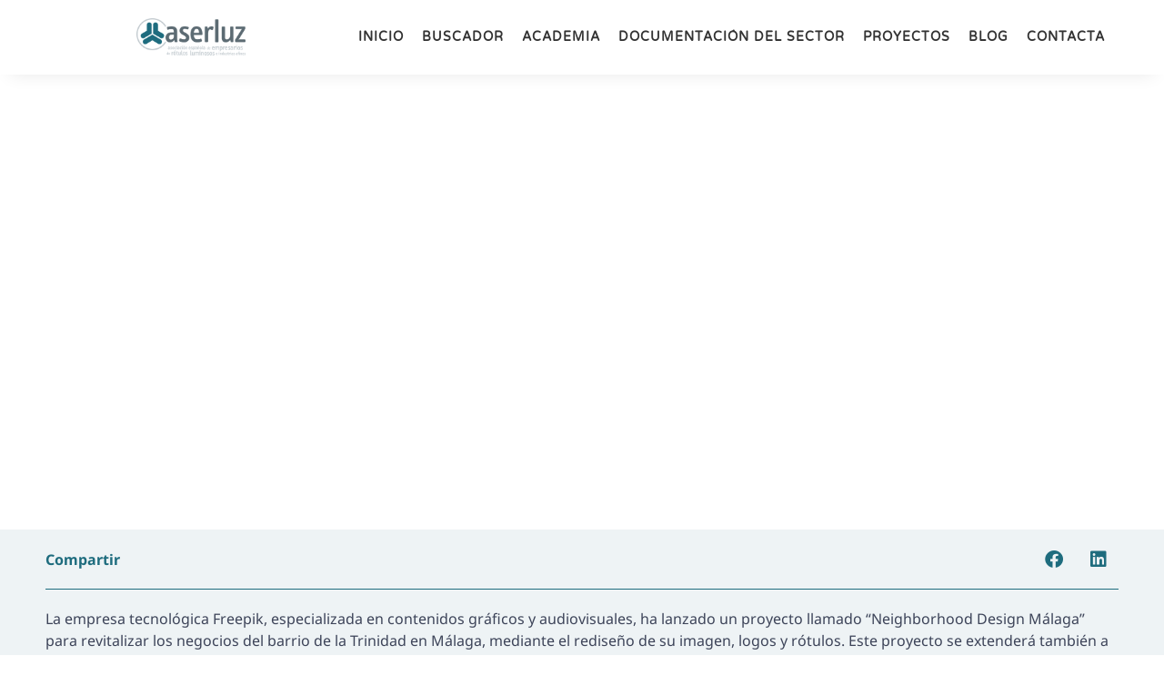

--- FILE ---
content_type: text/css; charset=utf-8
request_url: https://aserluz.org/wp-content/cache/background-css/1/aserluz.org/wp-content/uploads/elementor/css/post-45800.css?ver=1767829680&wpr_t=1769106145
body_size: 1519
content:
.elementor-45800 .elementor-element.elementor-element-a095079:not(.elementor-motion-effects-element-type-background), .elementor-45800 .elementor-element.elementor-element-a095079 > .elementor-motion-effects-container > .elementor-motion-effects-layer{background-color:#FFFFFF;background-image:var(--wpr-bg-9859d584-cdc1-4414-89a9-9839f3e0d7a9);background-position:511px 0px;background-repeat:no-repeat;}.elementor-45800 .elementor-element.elementor-element-a095079 > .elementor-container{max-width:1200px;}.elementor-45800 .elementor-element.elementor-element-a095079 > .elementor-background-overlay{opacity:0.5;transition:background 0.3s, border-radius 0.3s, opacity 0.3s;}.elementor-45800 .elementor-element.elementor-element-a095079{box-shadow:0px 10px 20px -11px rgba(0,0,0,0.1);transition:background 0.3s, border 0.3s, border-radius 0.3s, box-shadow 0.3s;margin-top:0px;margin-bottom:0px;padding:10px 0px 10px 0px;z-index:10;}.elementor-bc-flex-widget .elementor-45800 .elementor-element.elementor-element-7ddbc6eb.elementor-column .elementor-widget-wrap{align-items:center;}.elementor-45800 .elementor-element.elementor-element-7ddbc6eb.elementor-column.elementor-element[data-element_type="column"] > .elementor-widget-wrap.elementor-element-populated{align-content:center;align-items:center;}.elementor-45800 .elementor-element.elementor-element-2da5cb0{text-align:right;}.elementor-45800 .elementor-element.elementor-element-2da5cb0 img{width:120px;}.elementor-bc-flex-widget .elementor-45800 .elementor-element.elementor-element-1e01d36.elementor-column .elementor-widget-wrap{align-items:center;}.elementor-45800 .elementor-element.elementor-element-1e01d36.elementor-column.elementor-element[data-element_type="column"] > .elementor-widget-wrap.elementor-element-populated{align-content:center;align-items:center;}.elementor-45800 .elementor-element.elementor-element-1e01d36 > .elementor-widget-wrap > .elementor-widget:not(.elementor-widget__width-auto):not(.elementor-widget__width-initial):not(:last-child):not(.elementor-absolute){margin-bottom:0px;}.elementor-45800 .elementor-element.elementor-element-1e01d36 > .elementor-element-populated{padding:0px 20px 0px 0px;}.elementor-45800 .elementor-element.elementor-element-171e9a6a .elementor-menu-toggle{margin-left:auto;background-color:rgba(255,255,255,0);border-width:0px;border-radius:0px;}.elementor-45800 .elementor-element.elementor-element-171e9a6a .elementor-nav-menu .elementor-item{font-family:"Varela Round", Sans-serif;font-size:14px;font-weight:600;letter-spacing:1px;}.elementor-45800 .elementor-element.elementor-element-171e9a6a .elementor-nav-menu--main .elementor-item{color:var( --e-global-color-text );fill:var( --e-global-color-text );padding-left:5px;padding-right:5px;padding-top:15px;padding-bottom:15px;}.elementor-45800 .elementor-element.elementor-element-171e9a6a .elementor-nav-menu--main .elementor-item:hover,
					.elementor-45800 .elementor-element.elementor-element-171e9a6a .elementor-nav-menu--main .elementor-item.elementor-item-active,
					.elementor-45800 .elementor-element.elementor-element-171e9a6a .elementor-nav-menu--main .elementor-item.highlighted,
					.elementor-45800 .elementor-element.elementor-element-171e9a6a .elementor-nav-menu--main .elementor-item:focus{color:var( --e-global-color-primary );fill:var( --e-global-color-primary );}.elementor-45800 .elementor-element.elementor-element-171e9a6a .elementor-nav-menu--main .elementor-item.elementor-item-active{color:var( --e-global-color-primary );}.elementor-45800 .elementor-element.elementor-element-171e9a6a{--e-nav-menu-horizontal-menu-item-margin:calc( 10px / 2 );--nav-menu-icon-size:25px;}.elementor-45800 .elementor-element.elementor-element-171e9a6a .elementor-nav-menu--main:not(.elementor-nav-menu--layout-horizontal) .elementor-nav-menu > li:not(:last-child){margin-bottom:10px;}.elementor-45800 .elementor-element.elementor-element-171e9a6a .elementor-nav-menu--dropdown a, .elementor-45800 .elementor-element.elementor-element-171e9a6a .elementor-menu-toggle{color:var( --e-global-color-text );fill:var( --e-global-color-text );}.elementor-45800 .elementor-element.elementor-element-171e9a6a .elementor-nav-menu--dropdown{background-color:#ffffff;}.elementor-45800 .elementor-element.elementor-element-171e9a6a .elementor-nav-menu--dropdown a:hover,
					.elementor-45800 .elementor-element.elementor-element-171e9a6a .elementor-nav-menu--dropdown a:focus,
					.elementor-45800 .elementor-element.elementor-element-171e9a6a .elementor-nav-menu--dropdown a.elementor-item-active,
					.elementor-45800 .elementor-element.elementor-element-171e9a6a .elementor-nav-menu--dropdown a.highlighted,
					.elementor-45800 .elementor-element.elementor-element-171e9a6a .elementor-menu-toggle:hover,
					.elementor-45800 .elementor-element.elementor-element-171e9a6a .elementor-menu-toggle:focus{color:var( --e-global-color-primary );}.elementor-45800 .elementor-element.elementor-element-171e9a6a .elementor-nav-menu--dropdown a:hover,
					.elementor-45800 .elementor-element.elementor-element-171e9a6a .elementor-nav-menu--dropdown a:focus,
					.elementor-45800 .elementor-element.elementor-element-171e9a6a .elementor-nav-menu--dropdown a.elementor-item-active,
					.elementor-45800 .elementor-element.elementor-element-171e9a6a .elementor-nav-menu--dropdown a.highlighted{background-color:var( --e-global-color-secondary );}.elementor-45800 .elementor-element.elementor-element-171e9a6a .elementor-nav-menu--dropdown a.elementor-item-active{color:var( --e-global-color-primary );background-color:var( --e-global-color-secondary );}.elementor-45800 .elementor-element.elementor-element-171e9a6a .elementor-nav-menu--dropdown .elementor-item, .elementor-45800 .elementor-element.elementor-element-171e9a6a .elementor-nav-menu--dropdown  .elementor-sub-item{font-family:"Varela Round", Sans-serif;font-size:16px;font-weight:600;}.elementor-45800 .elementor-element.elementor-element-171e9a6a .elementor-nav-menu--main .elementor-nav-menu--dropdown, .elementor-45800 .elementor-element.elementor-element-171e9a6a .elementor-nav-menu__container.elementor-nav-menu--dropdown{box-shadow:0px 2px 15px 0px rgba(0,0,0,0.1);}.elementor-45800 .elementor-element.elementor-element-171e9a6a .elementor-nav-menu--dropdown a{padding-left:16px;padding-right:16px;padding-top:15px;padding-bottom:15px;}.elementor-45800 .elementor-element.elementor-element-171e9a6a .elementor-nav-menu--dropdown li:not(:last-child){border-style:dashed;border-color:#efefef;border-bottom-width:2px;}.elementor-45800 .elementor-element.elementor-element-171e9a6a .elementor-nav-menu--main > .elementor-nav-menu > li > .elementor-nav-menu--dropdown, .elementor-45800 .elementor-element.elementor-element-171e9a6a .elementor-nav-menu__container.elementor-nav-menu--dropdown{margin-top:0px !important;}.elementor-45800 .elementor-element.elementor-element-171e9a6a div.elementor-menu-toggle{color:var( --e-global-color-text );}.elementor-45800 .elementor-element.elementor-element-171e9a6a div.elementor-menu-toggle svg{fill:var( --e-global-color-text );}.elementor-45800 .elementor-element.elementor-element-171e9a6a div.elementor-menu-toggle:hover, .elementor-45800 .elementor-element.elementor-element-171e9a6a div.elementor-menu-toggle:focus{color:#1E6C7E;}.elementor-45800 .elementor-element.elementor-element-171e9a6a div.elementor-menu-toggle:hover svg, .elementor-45800 .elementor-element.elementor-element-171e9a6a div.elementor-menu-toggle:focus svg{fill:#1E6C7E;}.elementor-theme-builder-content-area{height:400px;}.elementor-location-header:before, .elementor-location-footer:before{content:"";display:table;clear:both;}@media(max-width:1024px){.elementor-45800 .elementor-element.elementor-element-a095079:not(.elementor-motion-effects-element-type-background), .elementor-45800 .elementor-element.elementor-element-a095079 > .elementor-motion-effects-container > .elementor-motion-effects-layer{background-position:-50% 0px;}.elementor-45800 .elementor-element.elementor-element-a095079{padding:10px 10px 10px 10px;}.elementor-45800 .elementor-element.elementor-element-7ddbc6eb > .elementor-element-populated{padding:0% 0% 0% 5%;}.elementor-45800 .elementor-element.elementor-element-2da5cb0{text-align:left;}.elementor-45800 .elementor-element.elementor-element-1e01d36 > .elementor-element-populated{padding:0% 0% 0% 5%;}.elementor-45800 .elementor-element.elementor-element-171e9a6a > .elementor-widget-container{padding:0px 10px 0px 0px;}.elementor-45800 .elementor-element.elementor-element-171e9a6a .elementor-nav-menu--dropdown a{padding-top:20px;padding-bottom:20px;}.elementor-45800 .elementor-element.elementor-element-171e9a6a .elementor-nav-menu--main > .elementor-nav-menu > li > .elementor-nav-menu--dropdown, .elementor-45800 .elementor-element.elementor-element-171e9a6a .elementor-nav-menu__container.elementor-nav-menu--dropdown{margin-top:20px !important;}}@media(max-width:767px){.elementor-45800 .elementor-element.elementor-element-a095079:not(.elementor-motion-effects-element-type-background), .elementor-45800 .elementor-element.elementor-element-a095079 > .elementor-motion-effects-container > .elementor-motion-effects-layer{background-position:-5% 0px;}.elementor-45800 .elementor-element.elementor-element-a095079{padding:10px 0px 10px 0px;}.elementor-45800 .elementor-element.elementor-element-7ddbc6eb{width:50%;}.elementor-45800 .elementor-element.elementor-element-7ddbc6eb > .elementor-element-populated{padding:0px 0px 0px 20px;}.elementor-45800 .elementor-element.elementor-element-2da5cb0{text-align:left;}.elementor-45800 .elementor-element.elementor-element-1e01d36{width:50%;}.elementor-45800 .elementor-element.elementor-element-1e01d36 > .elementor-element-populated{padding:0px 0px 0px 0px;}.elementor-45800 .elementor-element.elementor-element-171e9a6a > .elementor-widget-container{padding:0px 20px 0px 0px;}.elementor-45800 .elementor-element.elementor-element-171e9a6a .elementor-nav-menu--dropdown .elementor-item, .elementor-45800 .elementor-element.elementor-element-171e9a6a .elementor-nav-menu--dropdown  .elementor-sub-item{font-size:14px;letter-spacing:1px;}.elementor-45800 .elementor-element.elementor-element-171e9a6a .elementor-nav-menu--dropdown a{padding-top:20px;padding-bottom:20px;}}@media(min-width:768px){.elementor-45800 .elementor-element.elementor-element-7ddbc6eb{width:20%;}.elementor-45800 .elementor-element.elementor-element-1e01d36{width:80%;}}@media(max-width:1024px) and (min-width:768px){.elementor-45800 .elementor-element.elementor-element-7ddbc6eb{width:20%;}}

--- FILE ---
content_type: text/css; charset=utf-8
request_url: https://aserluz.org/wp-content/uploads/elementor/css/post-45838.css?ver=1767829680
body_size: 1658
content:
.elementor-45838 .elementor-element.elementor-element-6df7cb51 > .elementor-container > .elementor-column > .elementor-widget-wrap{align-content:center;align-items:center;}.elementor-45838 .elementor-element.elementor-element-6df7cb51:not(.elementor-motion-effects-element-type-background), .elementor-45838 .elementor-element.elementor-element-6df7cb51 > .elementor-motion-effects-container > .elementor-motion-effects-layer{background-color:var( --e-global-color-primary );}.elementor-45838 .elementor-element.elementor-element-6df7cb51{transition:background 0.3s, border 0.3s, border-radius 0.3s, box-shadow 0.3s;padding:40px 10px 40px 10px;}.elementor-45838 .elementor-element.elementor-element-6df7cb51 > .elementor-background-overlay{transition:background 0.3s, border-radius 0.3s, opacity 0.3s;}.elementor-45838 .elementor-element.elementor-element-13e73843{width:var( --container-widget-width, 300px );max-width:300px;--container-widget-width:300px;--container-widget-flex-grow:0;text-align:right;}.elementor-45838 .elementor-element.elementor-element-13e73843 > .elementor-widget-container{margin:0px 0px 20px 0px;border-style:solid;border-width:0px 0px 2px 0px;border-color:#FFFFFF;}.elementor-45838 .elementor-element.elementor-element-13e73843 .elementor-heading-title{font-family:var( --e-global-typography-a628cbf-font-family ), Sans-serif;font-size:var( --e-global-typography-a628cbf-font-size );font-weight:var( --e-global-typography-a628cbf-font-weight );line-height:var( --e-global-typography-a628cbf-line-height );color:#FBFBFB;}.elementor-45838 .elementor-element.elementor-element-598bf086 > .elementor-widget-container{margin:0px 40px 0px 0px;}.elementor-45838 .elementor-element.elementor-element-2e82e65e.elementor-column > .elementor-widget-wrap{justify-content:space-around;}.elementor-45838 .elementor-element.elementor-element-2e82e65e > .elementor-widget-wrap > .elementor-widget:not(.elementor-widget__width-auto):not(.elementor-widget__width-initial):not(:last-child):not(.elementor-absolute){margin-bottom:5px;}.elementor-45838 .elementor-element.elementor-element-2e82e65e > .elementor-element-populated{margin:0px 0px 0px 0px;--e-column-margin-right:0px;--e-column-margin-left:0px;}.elementor-45838 .elementor-element.elementor-element-018adc3 > .elementor-widget-container{margin:0px 0px 10px 0px;}.elementor-45838 .elementor-element.elementor-element-018adc3{text-align:left;}.elementor-45838 .elementor-element.elementor-element-018adc3 img{width:100%;max-width:230px;}.elementor-45838 .elementor-element.elementor-element-14a0afc9 .elementor-heading-title{font-family:var( --e-global-typography-29012ae-font-family ), Sans-serif;font-size:var( --e-global-typography-29012ae-font-size );line-height:var( --e-global-typography-29012ae-line-height );color:#FFFFFF;}.elementor-45838 .elementor-element.elementor-element-44b8003 .elementor-heading-title{font-family:var( --e-global-typography-29012ae-font-family ), Sans-serif;font-size:var( --e-global-typography-29012ae-font-size );line-height:var( --e-global-typography-29012ae-line-height );color:#FFFFFF;}.elementor-45838 .elementor-element.elementor-element-1ded0f90 .elementor-heading-title{font-family:var( --e-global-typography-29012ae-font-family ), Sans-serif;font-size:var( --e-global-typography-29012ae-font-size );line-height:var( --e-global-typography-29012ae-line-height );color:#FFFFFF;}.elementor-45838 .elementor-element.elementor-element-b067461 .elementor-heading-title{font-family:var( --e-global-typography-29012ae-font-family ), Sans-serif;font-size:var( --e-global-typography-29012ae-font-size );line-height:var( --e-global-typography-29012ae-line-height );color:#FFFFFF;}.elementor-45838 .elementor-element.elementor-element-6bf3c5de > .elementor-widget-container{margin:40px 0px 10px 0px;}.elementor-45838 .elementor-element.elementor-element-6bf3c5de .elementor-heading-title{font-family:var( --e-global-typography-e655980-font-family ), Sans-serif;font-size:var( --e-global-typography-e655980-font-size );font-weight:var( --e-global-typography-e655980-font-weight );line-height:var( --e-global-typography-e655980-line-height );color:#FFFFFF;}.elementor-45838 .elementor-element.elementor-element-54e9efba{--grid-template-columns:repeat(0, auto);--icon-size:24px;--grid-column-gap:10px;--grid-row-gap:0px;}.elementor-45838 .elementor-element.elementor-element-54e9efba .elementor-widget-container{text-align:left;}.elementor-45838 .elementor-element.elementor-element-54e9efba .elementor-social-icon{background-color:var( --e-global-color-primary );--icon-padding:0.3em;}.elementor-45838 .elementor-element.elementor-element-54e9efba .elementor-social-icon i{color:var( --e-global-color-secondary );}.elementor-45838 .elementor-element.elementor-element-54e9efba .elementor-social-icon svg{fill:var( --e-global-color-secondary );}.elementor-45838 .elementor-element.elementor-element-54e9efba .elementor-social-icon:hover{background-color:var( --e-global-color-secondary );}.elementor-45838 .elementor-element.elementor-element-54e9efba .elementor-social-icon:hover i{color:var( --e-global-color-primary );}.elementor-45838 .elementor-element.elementor-element-54e9efba .elementor-social-icon:hover svg{fill:var( --e-global-color-primary );}.elementor-45838 .elementor-element.elementor-element-d5353aa:not(.elementor-motion-effects-element-type-background), .elementor-45838 .elementor-element.elementor-element-d5353aa > .elementor-motion-effects-container > .elementor-motion-effects-layer{background-color:var( --e-global-color-primary );}.elementor-45838 .elementor-element.elementor-element-d5353aa{transition:background 0.3s, border 0.3s, border-radius 0.3s, box-shadow 0.3s;}.elementor-45838 .elementor-element.elementor-element-d5353aa > .elementor-background-overlay{transition:background 0.3s, border-radius 0.3s, opacity 0.3s;}.elementor-45838 .elementor-element.elementor-element-e2fa3f6 > .elementor-widget-wrap > .elementor-widget:not(.elementor-widget__width-auto):not(.elementor-widget__width-initial):not(:last-child):not(.elementor-absolute){margin-bottom:0px;}.elementor-45838 .elementor-element.elementor-element-2e8bea4{--divider-border-style:solid;--divider-color:var( --e-global-color-secondary );--divider-border-width:2px;}.elementor-45838 .elementor-element.elementor-element-2e8bea4 .elementor-divider-separator{width:100%;}.elementor-45838 .elementor-element.elementor-element-2e8bea4 .elementor-divider{padding-block-start:15px;padding-block-end:15px;}.elementor-45838 .elementor-element.elementor-element-c691cc2{font-family:var( --e-global-typography-29012ae-font-family ), Sans-serif;font-size:var( --e-global-typography-29012ae-font-size );line-height:var( --e-global-typography-29012ae-line-height );color:#FFFFFF;}.elementor-45838 .elementor-element.elementor-element-2a1c42f6{text-align:center;font-family:var( --e-global-typography-29012ae-font-family ), Sans-serif;font-size:var( --e-global-typography-29012ae-font-size );line-height:var( --e-global-typography-29012ae-line-height );color:#FFFFFF;}.elementor-45838 .elementor-element.elementor-element-71c33803{text-align:right;font-family:"Abel", Sans-serif;font-size:14px;font-weight:400;color:#FFFFFF;}.elementor-theme-builder-content-area{height:400px;}.elementor-location-header:before, .elementor-location-footer:before{content:"";display:table;clear:both;}@media(min-width:768px){.elementor-45838 .elementor-element.elementor-element-12a1d03b{width:76.637%;}.elementor-45838 .elementor-element.elementor-element-2e82e65e{width:23.363%;}}@media(max-width:1024px) and (min-width:768px){.elementor-45838 .elementor-element.elementor-element-12a1d03b{width:75%;}.elementor-45838 .elementor-element.elementor-element-2e82e65e{width:25%;}}@media(max-width:1024px){.elementor-45838 .elementor-element.elementor-element-13e73843 > .elementor-widget-container{padding:0px 0px 0px 60px;}.elementor-45838 .elementor-element.elementor-element-13e73843 .elementor-heading-title{font-size:var( --e-global-typography-a628cbf-font-size );line-height:var( --e-global-typography-a628cbf-line-height );}.elementor-45838 .elementor-element.elementor-element-2e82e65e > .elementor-element-populated{margin:60px 0px 0px 0px;--e-column-margin-right:0px;--e-column-margin-left:0px;}.elementor-45838 .elementor-element.elementor-element-018adc3 img{max-width:150px;}.elementor-45838 .elementor-element.elementor-element-14a0afc9 .elementor-heading-title{font-size:var( --e-global-typography-29012ae-font-size );line-height:var( --e-global-typography-29012ae-line-height );}.elementor-45838 .elementor-element.elementor-element-44b8003 .elementor-heading-title{font-size:var( --e-global-typography-29012ae-font-size );line-height:var( --e-global-typography-29012ae-line-height );}.elementor-45838 .elementor-element.elementor-element-1ded0f90 .elementor-heading-title{font-size:var( --e-global-typography-29012ae-font-size );line-height:var( --e-global-typography-29012ae-line-height );}.elementor-45838 .elementor-element.elementor-element-b067461 .elementor-heading-title{font-size:var( --e-global-typography-29012ae-font-size );line-height:var( --e-global-typography-29012ae-line-height );}.elementor-45838 .elementor-element.elementor-element-6bf3c5de > .elementor-widget-container{margin:20px 0px 0px 0px;}.elementor-45838 .elementor-element.elementor-element-6bf3c5de .elementor-heading-title{font-size:var( --e-global-typography-e655980-font-size );line-height:var( --e-global-typography-e655980-line-height );}.elementor-45838 .elementor-element.elementor-element-54e9efba{--icon-size:24px;--grid-column-gap:5px;}.elementor-45838 .elementor-element.elementor-element-c691cc2{font-size:var( --e-global-typography-29012ae-font-size );line-height:var( --e-global-typography-29012ae-line-height );}.elementor-45838 .elementor-element.elementor-element-2a1c42f6{font-size:var( --e-global-typography-29012ae-font-size );line-height:var( --e-global-typography-29012ae-line-height );}.elementor-45838 .elementor-element.elementor-element-71c33803{font-size:14px;}}@media(max-width:767px){.elementor-45838 .elementor-element.elementor-element-13e73843 > .elementor-widget-container{padding:0px 0px 0px 0px;}.elementor-45838 .elementor-element.elementor-element-13e73843{text-align:left;}.elementor-45838 .elementor-element.elementor-element-13e73843 .elementor-heading-title{font-size:var( --e-global-typography-a628cbf-font-size );line-height:var( --e-global-typography-a628cbf-line-height );}.elementor-45838 .elementor-element.elementor-element-598bf086 > .elementor-widget-container{margin:0px 0px 0px 0px;}.elementor-45838 .elementor-element.elementor-element-2e82e65e > .elementor-element-populated{margin:20px 0px 0px 0px;--e-column-margin-right:0px;--e-column-margin-left:0px;}.elementor-45838 .elementor-element.elementor-element-018adc3 img{max-width:200px;}.elementor-45838 .elementor-element.elementor-element-14a0afc9 .elementor-heading-title{font-size:var( --e-global-typography-29012ae-font-size );line-height:var( --e-global-typography-29012ae-line-height );}.elementor-45838 .elementor-element.elementor-element-44b8003 .elementor-heading-title{font-size:var( --e-global-typography-29012ae-font-size );line-height:var( --e-global-typography-29012ae-line-height );}.elementor-45838 .elementor-element.elementor-element-1ded0f90 .elementor-heading-title{font-size:var( --e-global-typography-29012ae-font-size );line-height:var( --e-global-typography-29012ae-line-height );}.elementor-45838 .elementor-element.elementor-element-b067461 .elementor-heading-title{font-size:var( --e-global-typography-29012ae-font-size );line-height:var( --e-global-typography-29012ae-line-height );}.elementor-45838 .elementor-element.elementor-element-6bf3c5de .elementor-heading-title{font-size:var( --e-global-typography-e655980-font-size );line-height:var( --e-global-typography-e655980-line-height );}.elementor-45838 .elementor-element.elementor-element-54e9efba{--icon-size:24px;--grid-column-gap:5px;}.elementor-45838 .elementor-element.elementor-element-c691cc2{text-align:left;font-size:var( --e-global-typography-29012ae-font-size );line-height:var( --e-global-typography-29012ae-line-height );}.elementor-45838 .elementor-element.elementor-element-2a1c42f6{text-align:left;font-size:var( --e-global-typography-29012ae-font-size );line-height:var( --e-global-typography-29012ae-line-height );}.elementor-45838 .elementor-element.elementor-element-71c33803{text-align:left;}}/* Start custom CSS for image, class: .elementor-element-598bf086 */.a-social-link {
    color: #fff;
}/* End custom CSS */
/* Start custom CSS for heading, class: .elementor-element-44b8003 */.n-icon-link i{
    margin-right: 7px;
}/* End custom CSS */
/* Start custom CSS for heading, class: .elementor-element-1ded0f90 */.n-icon-link i{
    margin-right: 7px;
}/* End custom CSS */

--- FILE ---
content_type: text/css; charset=utf-8
request_url: https://aserluz.org/wp-content/uploads/elementor/css/post-47633.css?ver=1767829683
body_size: 2928
content:
.elementor-47633 .elementor-element.elementor-element-f7c0b11 > .elementor-background-overlay{background-color:#000000;opacity:0.2;transition:background 0.3s, border-radius 0.3s, opacity 0.3s;}.elementor-47633 .elementor-element.elementor-element-f7c0b11 > .elementor-container{min-height:500px;}.elementor-47633 .elementor-element.elementor-element-f7c0b11:not(.elementor-motion-effects-element-type-background), .elementor-47633 .elementor-element.elementor-element-f7c0b11 > .elementor-motion-effects-container > .elementor-motion-effects-layer{background-position:center center;background-repeat:no-repeat;background-size:100% auto;}.elementor-47633 .elementor-element.elementor-element-f7c0b11{transition:background 0.3s, border 0.3s, border-radius 0.3s, box-shadow 0.3s;}.elementor-47633 .elementor-element.elementor-element-83543bc > .elementor-widget-wrap > .elementor-widget:not(.elementor-widget__width-auto):not(.elementor-widget__width-initial):not(:last-child):not(.elementor-absolute){margin-bottom:0px;}.elementor-47633 .elementor-element.elementor-element-83543bc > .elementor-element-populated{transition:background 0.3s, border 0.3s, border-radius 0.3s, box-shadow 0.3s;padding:0px 20px 40px 20px;}.elementor-47633 .elementor-element.elementor-element-83543bc > .elementor-element-populated > .elementor-background-overlay{transition:background 0.3s, border-radius 0.3s, opacity 0.3s;}.elementor-47633 .elementor-element.elementor-element-26c75fa9{text-align:left;}.elementor-47633 .elementor-element.elementor-element-26c75fa9 .elementor-heading-title{font-family:"Alegreya Sans", Sans-serif;font-size:42px;font-weight:900;text-transform:uppercase;line-height:1.2em;color:#ffffff;}.elementor-47633 .elementor-element.elementor-element-5639a31d .elementor-icon-list-items:not(.elementor-inline-items) .elementor-icon-list-item:not(:last-child){padding-bottom:calc(50px/2);}.elementor-47633 .elementor-element.elementor-element-5639a31d .elementor-icon-list-items:not(.elementor-inline-items) .elementor-icon-list-item:not(:first-child){margin-top:calc(50px/2);}.elementor-47633 .elementor-element.elementor-element-5639a31d .elementor-icon-list-items.elementor-inline-items .elementor-icon-list-item{margin-right:calc(50px/2);margin-left:calc(50px/2);}.elementor-47633 .elementor-element.elementor-element-5639a31d .elementor-icon-list-items.elementor-inline-items{margin-right:calc(-50px/2);margin-left:calc(-50px/2);}body.rtl .elementor-47633 .elementor-element.elementor-element-5639a31d .elementor-icon-list-items.elementor-inline-items .elementor-icon-list-item:after{left:calc(-50px/2);}body:not(.rtl) .elementor-47633 .elementor-element.elementor-element-5639a31d .elementor-icon-list-items.elementor-inline-items .elementor-icon-list-item:after{right:calc(-50px/2);}.elementor-47633 .elementor-element.elementor-element-5639a31d .elementor-icon-list-item:not(:last-child):after{content:"";height:100%;border-color:#ffffff;}.elementor-47633 .elementor-element.elementor-element-5639a31d .elementor-icon-list-items:not(.elementor-inline-items) .elementor-icon-list-item:not(:last-child):after{border-top-style:solid;border-top-width:1px;}.elementor-47633 .elementor-element.elementor-element-5639a31d .elementor-icon-list-items.elementor-inline-items .elementor-icon-list-item:not(:last-child):after{border-left-style:solid;}.elementor-47633 .elementor-element.elementor-element-5639a31d .elementor-inline-items .elementor-icon-list-item:not(:last-child):after{border-left-width:1px;}.elementor-47633 .elementor-element.elementor-element-5639a31d .elementor-icon-list-icon{width:0px;}.elementor-47633 .elementor-element.elementor-element-5639a31d .elementor-icon-list-icon i{font-size:0px;}.elementor-47633 .elementor-element.elementor-element-5639a31d .elementor-icon-list-icon svg{--e-icon-list-icon-size:0px;}.elementor-47633 .elementor-element.elementor-element-5639a31d .elementor-icon-list-text, .elementor-47633 .elementor-element.elementor-element-5639a31d .elementor-icon-list-text a{color:var( --e-global-color-secondary );}.elementor-47633 .elementor-element.elementor-element-5639a31d .elementor-icon-list-item{font-family:"Montserrat", Sans-serif;font-size:16px;font-weight:300;}.elementor-47633 .elementor-element.elementor-element-4d34764c:not(.elementor-motion-effects-element-type-background), .elementor-47633 .elementor-element.elementor-element-4d34764c > .elementor-motion-effects-container > .elementor-motion-effects-layer{background-color:#EEF3F5;}.elementor-47633 .elementor-element.elementor-element-4d34764c{transition:background 0.3s, border 0.3s, border-radius 0.3s, box-shadow 0.3s;margin-top:0px;margin-bottom:0px;}.elementor-47633 .elementor-element.elementor-element-4d34764c > .elementor-background-overlay{transition:background 0.3s, border-radius 0.3s, opacity 0.3s;}.elementor-47633 .elementor-element.elementor-element-40bdc8fd > .elementor-widget-wrap > .elementor-widget:not(.elementor-widget__width-auto):not(.elementor-widget__width-initial):not(:last-child):not(.elementor-absolute){margin-bottom:10px;}.elementor-47633 .elementor-element.elementor-element-40bdc8fd > .elementor-element-populated{padding:0px 10px 40px 10px;}.elementor-47633 .elementor-element.elementor-element-7dbf285e{border-style:solid;border-width:0px 0px 1px 0px;border-color:var( --e-global-color-primary );padding:10px 0px 10px 0px;}.elementor-bc-flex-widget .elementor-47633 .elementor-element.elementor-element-443480aa.elementor-column .elementor-widget-wrap{align-items:center;}.elementor-47633 .elementor-element.elementor-element-443480aa.elementor-column.elementor-element[data-element_type="column"] > .elementor-widget-wrap.elementor-element-populated{align-content:center;align-items:center;}.elementor-47633 .elementor-element.elementor-element-443480aa > .elementor-element-populated{padding:0px 0px 0px 0px;}.elementor-47633 .elementor-element.elementor-element-145071b6 .elementor-heading-title{font-family:"Noto Sans", Sans-serif;font-size:16px;font-weight:bold;line-height:1.5em;color:var( --e-global-color-primary );}.elementor-47633 .elementor-element.elementor-element-4e7782fe > .elementor-element-populated{padding:0px 0px 0px 0px;}.elementor-47633 .elementor-element.elementor-element-5bf76a07{--alignment:right;--grid-side-margin:0px;--grid-column-gap:0px;--grid-row-gap:0px;--grid-bottom-margin:0px;--e-share-buttons-primary-color:#EEF3F5;--e-share-buttons-secondary-color:var( --e-global-color-primary );}.elementor-47633 .elementor-element.elementor-element-5bf76a07 .elementor-share-btn{font-size:calc(1px * 10);}.elementor-47633 .elementor-element.elementor-element-5bf76a07 .elementor-share-btn__icon{--e-share-buttons-icon-size:2em;}.elementor-47633 .elementor-element.elementor-element-5bf76a07 .elementor-share-btn:hover{--e-share-buttons-primary-color:var( --e-global-color-primary );--e-share-buttons-secondary-color:var( --e-global-color-secondary );}.elementor-47633 .elementor-element.elementor-element-409e8ace > .elementor-widget-container{margin:20px 0px 0px 0px;}.elementor-47633 .elementor-element.elementor-element-409e8ace{text-align:left;color:#3d4459;font-family:var( --e-global-typography-29012ae-font-family ), Sans-serif;font-size:var( --e-global-typography-29012ae-font-size );line-height:var( --e-global-typography-29012ae-line-height );}.elementor-47633 .elementor-element.elementor-element-eb6f80d > .elementor-shape-top .elementor-shape-fill{fill:#EEF3F5;}.elementor-47633 .elementor-element.elementor-element-eb6f80d > .elementor-shape-top svg{height:130px;}.elementor-47633 .elementor-element.elementor-element-eb6f80d{padding:60px 10px 60px 10px;}.elementor-47633 .elementor-element.elementor-element-9a43f8b > .elementor-widget-wrap > .elementor-widget:not(.elementor-widget__width-auto):not(.elementor-widget__width-initial):not(:last-child):not(.elementor-absolute){margin-bottom:0px;}.elementor-47633 .elementor-element.elementor-element-fb4b671 .elementor-heading-title{font-size:var( --e-global-typography-2425dd6-font-size );font-weight:var( --e-global-typography-2425dd6-font-weight );line-height:var( --e-global-typography-2425dd6-line-height );letter-spacing:var( --e-global-typography-2425dd6-letter-spacing );}.elementor-47633 .elementor-element.elementor-element-1e20fc9 > .elementor-widget-container{margin:10px 0px 10px 0px;}.elementor-47633 .elementor-element.elementor-element-1e20fc9 .elementor-heading-title{font-family:var( --e-global-typography-29012ae-font-family ), Sans-serif;font-size:var( --e-global-typography-29012ae-font-size );line-height:var( --e-global-typography-29012ae-line-height );}.elementor-47633 .elementor-element.elementor-element-f337a9d{margin-top:0px;margin-bottom:40px;}.elementor-47633 .elementor-element.elementor-element-2f5fd9f > .elementor-widget-wrap > .elementor-widget:not(.elementor-widget__width-auto):not(.elementor-widget__width-initial):not(:last-child):not(.elementor-absolute){margin-bottom:0px;}.elementor-47633 .elementor-element.elementor-element-27271013 > .elementor-widget-container{margin:0px 0px 40px 0px;}.elementor-47633 .elementor-element.elementor-element-27271013 span.post-navigation__prev--label{color:var( --e-global-color-primary );}.elementor-47633 .elementor-element.elementor-element-27271013 span.post-navigation__next--label{color:var( --e-global-color-primary );}.elementor-47633 .elementor-element.elementor-element-27271013 span.post-navigation__prev--title, .elementor-47633 .elementor-element.elementor-element-27271013 span.post-navigation__next--title{color:#3d4459;font-size:var( --e-global-typography-cc93e2d-font-size );font-weight:var( --e-global-typography-cc93e2d-font-weight );}.elementor-47633 .elementor-element.elementor-element-27271013 .post-navigation__arrow-wrapper{color:var( --e-global-color-primary );fill:var( --e-global-color-primary );font-size:20px;}.elementor-47633 .elementor-element.elementor-element-27271013 .elementor-post-navigation__link a {gap:20px;}.elementor-47633 .elementor-element.elementor-element-27271013 .elementor-post-navigation__separator{background-color:rgba(159,163,173,0.2);width:1px;}.elementor-47633 .elementor-element.elementor-element-27271013 .elementor-post-navigation{color:rgba(159,163,173,0.2);border-block-width:1px;padding:40px 0;}.elementor-47633 .elementor-element.elementor-element-27271013 .elementor-post-navigation__next.elementor-post-navigation__link{width:calc(50% - (1px / 2));}.elementor-47633 .elementor-element.elementor-element-27271013 .elementor-post-navigation__prev.elementor-post-navigation__link{width:calc(50% - (1px / 2));}.elementor-47633 .elementor-element.elementor-element-25ba69fb .elementor-heading-title{font-size:var( --e-global-typography-2baa172-font-size );font-weight:var( --e-global-typography-2baa172-font-weight );line-height:var( --e-global-typography-2baa172-line-height );letter-spacing:var( --e-global-typography-2baa172-letter-spacing );color:var( --e-global-color-primary );}.elementor-47633 .elementor-element.elementor-element-7a9a4ef2{--grid-row-gap:40px;--grid-column-gap:20px;}.elementor-47633 .elementor-element.elementor-element-7a9a4ef2 > .elementor-widget-container{margin:35px 0px 0px 0px;}.elementor-47633 .elementor-element.elementor-element-7a9a4ef2 .elementor-posts-container .elementor-post__thumbnail{padding-bottom:calc( 0.5 * 100% );}.elementor-47633 .elementor-element.elementor-element-7a9a4ef2:after{content:"0.5";}.elementor-47633 .elementor-element.elementor-element-7a9a4ef2 .elementor-post__thumbnail__link{width:100%;}.elementor-47633 .elementor-element.elementor-element-7a9a4ef2 .elementor-post__meta-data span + span:before{content:"///";}.elementor-47633 .elementor-element.elementor-element-7a9a4ef2 .elementor-post__text{padding:20px 20px 20px 20px;}.elementor-47633 .elementor-element.elementor-element-7a9a4ef2 .elementor-post{background-color:var( --e-global-color-secondary );}.elementor-47633 .elementor-element.elementor-element-7a9a4ef2.elementor-posts--thumbnail-left .elementor-post__thumbnail__link{margin-right:0px;}.elementor-47633 .elementor-element.elementor-element-7a9a4ef2.elementor-posts--thumbnail-right .elementor-post__thumbnail__link{margin-left:0px;}.elementor-47633 .elementor-element.elementor-element-7a9a4ef2.elementor-posts--thumbnail-top .elementor-post__thumbnail__link{margin-bottom:0px;}.elementor-47633 .elementor-element.elementor-element-7a9a4ef2 .elementor-post__title, .elementor-47633 .elementor-element.elementor-element-7a9a4ef2 .elementor-post__title a{font-size:var( --e-global-typography-cc93e2d-font-size );font-weight:var( --e-global-typography-cc93e2d-font-weight );line-height:var( --e-global-typography-cc93e2d-line-height );}.elementor-47633 .elementor-element.elementor-element-7a9a4ef2 .elementor-post__title{margin-bottom:7px;}.elementor-47633 .elementor-element.elementor-element-7a9a4ef2 .elementor-post__meta-data{color:var( --e-global-color-primary );font-family:"Noto Sans", Sans-serif;font-size:14px;line-height:1.5em;margin-bottom:7px;}.elementor-47633 .elementor-element.elementor-element-7a9a4ef2 .elementor-post__read-more{color:var( --e-global-color-primary );}.elementor-47633 .elementor-element.elementor-element-7a9a4ef2 a.elementor-post__read-more{font-family:"Abel", Sans-serif;font-size:14px;font-weight:bold;line-height:1.3em;letter-spacing:1.5px;}@media(max-width:1024px){.elementor-47633 .elementor-element.elementor-element-f7c0b11 > .elementor-container{min-height:400px;}.elementor-47633 .elementor-element.elementor-element-f7c0b11:not(.elementor-motion-effects-element-type-background), .elementor-47633 .elementor-element.elementor-element-f7c0b11 > .elementor-motion-effects-container > .elementor-motion-effects-layer{background-position:center center;}.elementor-47633 .elementor-element.elementor-element-26c75fa9 .elementor-heading-title{font-size:38px;}.elementor-47633 .elementor-element.elementor-element-4d34764c{padding:0px 30px 0px 30px;} .elementor-47633 .elementor-element.elementor-element-5bf76a07{--grid-side-margin:0px;--grid-column-gap:0px;--grid-row-gap:0px;--grid-bottom-margin:0px;}.elementor-47633 .elementor-element.elementor-element-409e8ace{font-size:var( --e-global-typography-29012ae-font-size );line-height:var( --e-global-typography-29012ae-line-height );}.elementor-47633 .elementor-element.elementor-element-fb4b671 .elementor-heading-title{font-size:var( --e-global-typography-2425dd6-font-size );line-height:var( --e-global-typography-2425dd6-line-height );letter-spacing:var( --e-global-typography-2425dd6-letter-spacing );}.elementor-47633 .elementor-element.elementor-element-1e20fc9 .elementor-heading-title{font-size:var( --e-global-typography-29012ae-font-size );line-height:var( --e-global-typography-29012ae-line-height );}.elementor-47633 .elementor-element.elementor-element-27271013 span.post-navigation__prev--title, .elementor-47633 .elementor-element.elementor-element-27271013 span.post-navigation__next--title{font-size:var( --e-global-typography-cc93e2d-font-size );}.elementor-47633 .elementor-element.elementor-element-25ba69fb .elementor-heading-title{font-size:var( --e-global-typography-2baa172-font-size );line-height:var( --e-global-typography-2baa172-line-height );letter-spacing:var( --e-global-typography-2baa172-letter-spacing );}.elementor-47633 .elementor-element.elementor-element-7a9a4ef2 .elementor-post__title, .elementor-47633 .elementor-element.elementor-element-7a9a4ef2 .elementor-post__title a{font-size:var( --e-global-typography-cc93e2d-font-size );line-height:var( --e-global-typography-cc93e2d-line-height );}}@media(max-width:767px){.elementor-47633 .elementor-element.elementor-element-f7c0b11:not(.elementor-motion-effects-element-type-background), .elementor-47633 .elementor-element.elementor-element-f7c0b11 > .elementor-motion-effects-container > .elementor-motion-effects-layer{background-position:center center;}.elementor-47633 .elementor-element.elementor-element-26c75fa9{text-align:left;}.elementor-47633 .elementor-element.elementor-element-26c75fa9 .elementor-heading-title{font-size:28px;}.elementor-47633 .elementor-element.elementor-element-4d34764c{padding:20px 20px 0px 20px;}.elementor-47633 .elementor-element.elementor-element-145071b6{text-align:center;}.elementor-47633 .elementor-element.elementor-element-5bf76a07{--alignment:center;} .elementor-47633 .elementor-element.elementor-element-5bf76a07{--grid-side-margin:0px;--grid-column-gap:0px;--grid-row-gap:0px;--grid-bottom-margin:0px;}.elementor-47633 .elementor-element.elementor-element-409e8ace{font-size:var( --e-global-typography-29012ae-font-size );line-height:var( --e-global-typography-29012ae-line-height );}.elementor-47633 .elementor-element.elementor-element-fb4b671 .elementor-heading-title{font-size:var( --e-global-typography-2425dd6-font-size );line-height:var( --e-global-typography-2425dd6-line-height );letter-spacing:var( --e-global-typography-2425dd6-letter-spacing );}.elementor-47633 .elementor-element.elementor-element-1e20fc9 .elementor-heading-title{font-size:var( --e-global-typography-29012ae-font-size );line-height:var( --e-global-typography-29012ae-line-height );}.elementor-47633 .elementor-element.elementor-element-27271013 span.post-navigation__prev--title, .elementor-47633 .elementor-element.elementor-element-27271013 span.post-navigation__next--title{font-size:var( --e-global-typography-cc93e2d-font-size );}.elementor-47633 .elementor-element.elementor-element-25ba69fb{text-align:center;}.elementor-47633 .elementor-element.elementor-element-25ba69fb .elementor-heading-title{font-size:var( --e-global-typography-2baa172-font-size );line-height:var( --e-global-typography-2baa172-line-height );letter-spacing:var( --e-global-typography-2baa172-letter-spacing );}.elementor-47633 .elementor-element.elementor-element-7a9a4ef2 .elementor-posts-container .elementor-post__thumbnail{padding-bottom:calc( 0.5 * 100% );}.elementor-47633 .elementor-element.elementor-element-7a9a4ef2:after{content:"0.5";}.elementor-47633 .elementor-element.elementor-element-7a9a4ef2 .elementor-post__thumbnail__link{width:100%;}.elementor-47633 .elementor-element.elementor-element-7a9a4ef2 .elementor-post__title, .elementor-47633 .elementor-element.elementor-element-7a9a4ef2 .elementor-post__title a{font-size:var( --e-global-typography-cc93e2d-font-size );line-height:var( --e-global-typography-cc93e2d-line-height );}}/* Start custom CSS for html, class: .elementor-element-749108b */.aserluz_form .yourButtonCustomStyle{
    background-color: #1e6c7e!important;
}
.aserluz_form input[type="email"]{
    background-color: #eef3f5!important;
    border-radius: 50px;
}
.aserluz_form input[type="email"]::placeholder {
 color:#818A91;
}
.aserluz_form input[type="submit"]{
    font-family: "Abel", Sans-serif;
    font-size: var(--e-global-typography-f8a05d9-font-size );
    line-height: var(--e-global-typography-f8a05d9-line-height );
    background-color: #1E6C7E;
    border: 2px solid #1E6C7E!important;
    border-radius: 50px;
    box-shadow: 4px 5px 0px 0px rgba(30.000000000000007, 108.0000000000001, 126, 0.34901960784313724)!important;
    padding: 12px 18px;
    color: #fff!important;
	transition: .2s all ease;
}

.aserluz_form input[type="submit"]:hover{
	background-color:transparent!important;
	color: #1E6C7E!important;
}

@media screen and (max-width:768px){
   .aserluz_form .yourFormCustomStyle, .aserluz_form input[type="submit"]{
        width: 100%!important;
        margin:  0!important;
    }
    .aserluz_form .yourFormCustomStyle{
        height:50px;
        margin-bottom: 20px!important;
    }
    .aserluz_form .yourFormCustomContainer{
        flex-direction: column;
    }
}/* End custom CSS */